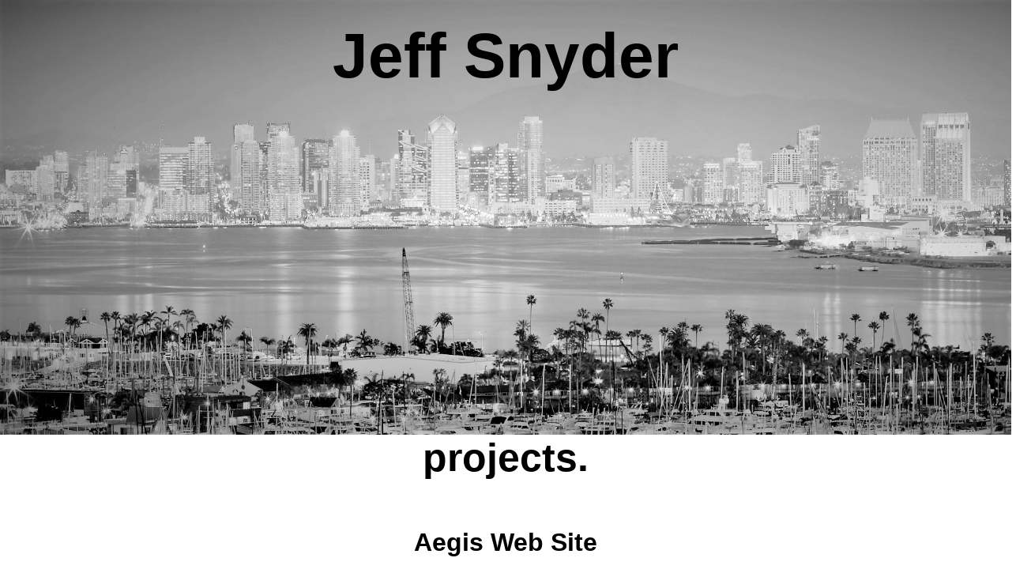

--- FILE ---
content_type: text/html; charset=UTF-8
request_url: https://jefferyvsnyder.dev/
body_size: 800
content:
<!doctype html><html lang="en"><head><meta charset="utf-8"/><link rel="icon" href="/Icon.ico"/><meta name="viewport" content="width=device-width,initial-scale=1"/><meta name="theme-color" content="#000000"/><meta name="personalPortfolio" content="Web site created using create-react-app"/><meta property="og:image" content="/SanDiego2.jpg"/><link rel="apple-touch-icon" href="/logo192.png"/><link rel="manifest" href="/manifest.json"/><title>JefferyVSnyder</title><link href="/static/css/main.bd0cbc32.chunk.css" rel="stylesheet"></head><body><noscript>You need to enable JavaScript to run this app.</noscript><div id="root"></div><script>!function(e){function t(t){for(var n,i,l=t[0],f=t[1],a=t[2],c=0,s=[];c<l.length;c++)i=l[c],Object.prototype.hasOwnProperty.call(o,i)&&o[i]&&s.push(o[i][0]),o[i]=0;for(n in f)Object.prototype.hasOwnProperty.call(f,n)&&(e[n]=f[n]);for(p&&p(t);s.length;)s.shift()();return u.push.apply(u,a||[]),r()}function r(){for(var e,t=0;t<u.length;t++){for(var r=u[t],n=!0,l=1;l<r.length;l++){var f=r[l];0!==o[f]&&(n=!1)}n&&(u.splice(t--,1),e=i(i.s=r[0]))}return e}var n={},o={1:0},u=[];function i(t){if(n[t])return n[t].exports;var r=n[t]={i:t,l:!1,exports:{}};return e[t].call(r.exports,r,r.exports,i),r.l=!0,r.exports}i.m=e,i.c=n,i.d=function(e,t,r){i.o(e,t)||Object.defineProperty(e,t,{enumerable:!0,get:r})},i.r=function(e){"undefined"!=typeof Symbol&&Symbol.toStringTag&&Object.defineProperty(e,Symbol.toStringTag,{value:"Module"}),Object.defineProperty(e,"__esModule",{value:!0})},i.t=function(e,t){if(1&t&&(e=i(e)),8&t)return e;if(4&t&&"object"==typeof e&&e&&e.__esModule)return e;var r=Object.create(null);if(i.r(r),Object.defineProperty(r,"default",{enumerable:!0,value:e}),2&t&&"string"!=typeof e)for(var n in e)i.d(r,n,function(t){return e[t]}.bind(null,n));return r},i.n=function(e){var t=e&&e.__esModule?function(){return e.default}:function(){return e};return i.d(t,"a",t),t},i.o=function(e,t){return Object.prototype.hasOwnProperty.call(e,t)},i.p="/";var l=this.webpackJsonphostwebsite=this.webpackJsonphostwebsite||[],f=l.push.bind(l);l.push=t,l=l.slice();for(var a=0;a<l.length;a++)t(l[a]);var p=f;r()}([])</script><script src="/static/js/2.6e07f94d.chunk.js"></script><script src="/static/js/main.c7cc634c.chunk.js"></script></body></html>

--- FILE ---
content_type: text/css; charset=UTF-8
request_url: https://jefferyvsnyder.dev/static/css/main.bd0cbc32.chunk.css
body_size: 923
content:
body{margin:0;font-family:-apple-system,BlinkMacSystemFont,"Segoe UI","Roboto","Oxygen","Ubuntu","Cantarell","Fira Sans","Droid Sans","Helvetica Neue",sans-serif;-webkit-font-smoothing:antialiased;-moz-osx-font-smoothing:grayscale}code{font-family:source-code-pro,Menlo,Monaco,Consolas,"Courier New",monospace}.nav-bar2{background-color:#00f;height:65px}.title-div{color:#443f3f;margin:0 auto;background-image:url(/static/media/SanDiego2.ab454ae7.jpg);background-repeat:no-repeat;background-size:cover;max-width:100%;height:550px}.jeff{text-align:center;padding:25px;margin:0 auto;font-size:5em;color:#000}.header-labels{display:flex;justify-content:center;align-items:center}.header-topics{width:200px;height:100px;font-size:1.5em;background-color:#d0d0d4}.about-title{font-size:50px;margin:0}.inside-wave{height:550px;width:100%;padding:3px;background-size:100%;background-image:url(/static/media/Ocean.09ee13dd.jpg);background-repeat:no-repeat;background-size:cover}.download-button{background-color:#008cba;transition:0s .5s;margin-bottom:20px}.download-button,.download-button:active{border:none;color:#fff;padding:15px 30px;text-align:center;text-decoration:none;display:inline-block;font-size:16px;box-shadow:5px 5px 5px grey}.download-button:active{background-color:#0c3341;transition:0s}.project-div{height:2100px;max-width:100%;margin:0 auto}.project-title{font-size:50px;margin:0}.flex-box{max-width:95%;margin:auto;display:grid;justify-items:center;grid-column-gap:5%;-webkit-column-gap:5%;column-gap:5%;grid-row-gap:5%;row-gap:5%;padding-top:3%}.project1{width:100%;height:400px;border:3px solid #000}.flex-outter{margin-top:50px}.project-link:visited{text-decoration:none;color:#000}.project-link{text-decoration:none}.card1,.card2{width:90%;height:700px;margin:0 20 px}.card1,.card2,.meat{background:#333;color:#fff}.meat{width:80%;height:600px;margin:auto;display:flex;justify-content:center;align-items:center}.contact-div{height:800px;color:#443f3f;margin:0 auto;max-width:1440px}.input-fields{height:80px}.form-control{height:45px;width:65%}.message-control{height:200px;width:65%}.submit-field{margin-top:20px}.submit-control{background-color:#008cba;transition:0s .5s;margin-bottom:20px}.submit-control,.submit-control:active{border:none;color:#fff;padding:15px 30px;text-align:center;text-decoration:none;display:inline-block;font-size:16px;box-shadow:5px 5px 5px grey}.submit-control:active{background-color:#0c3341;transition:0s}.contact-title{font-size:50px;margin:0;color:#000}.wave-div{height:450px;width:100%;padding:3px;background-size:100%;background-image:url(/static/media/waveBW.22c9d0e6.jpg);background-repeat:no-repeat;background-size:cover}.skills-div{height:200px}.skills-title{font-size:50px;margin:0;color:#000}.skills{font-size:30px;width:300px;height:50px;text-align:center;align-self:center;background-color:#008cba;box-shadow:5px 5px 5px grey}.skills-box{height:150px;display:flex;justify-content:space-evenly;flex-wrap:nowrap;margin:50px auto auto}.skills-link:visited{text-decoration:none;color:#fff}.skills-link{text-decoration:none}.App{text-align:center}.App-logo{height:40vmin;pointer-events:none}@media (prefers-reduced-motion:no-preference){.App-logo{-webkit-animation:App-logo-spin 20s linear infinite;animation:App-logo-spin 20s linear infinite}}.App-header{background-color:#282c34;min-height:100vh;display:flex;flex-direction:column;align-items:center;justify-content:center;font-size:calc(10px + 2vmin);color:#fff}.App-link{color:#61dafb}@-webkit-keyframes App-logo-spin{0%{transform:rotate(0deg)}to{transform:rotate(1turn)}}@keyframes App-logo-spin{0%{transform:rotate(0deg)}to{transform:rotate(1turn)}}.site-layout-content{min-height:280px;padding:24px;background:#fff}#components-layout-demo-top .logo{float:left;width:120px;height:31px;margin:16px 24px 16px 0;background:hsla(0,0%,100%,.3)}.ant-row-rtl #components-layout-demo-top .logo{float:right;margin:16px 0 16px 24px}
/*# sourceMappingURL=main.bd0cbc32.chunk.css.map */

--- FILE ---
content_type: application/javascript; charset=UTF-8
request_url: https://jefferyvsnyder.dev/static/js/main.c7cc634c.chunk.js
body_size: 2323
content:
(this.webpackJsonphostwebsite=this.webpackJsonphostwebsite||[]).push([[0],[,,,,,,,,,function(e,t,a){e.exports=a.p+"static/media/AegisWebsiteArchitect.951bf53c.JPG"},function(e,t,a){e.exports=a.p+"static/media/DynamoDB.713b0df3.JPG"},,,,,,,,,,,,,,,,,function(e,t,a){e.exports=a.p+"static/media/Website.6e65243b.jpg"},function(e,t,a){e.exports=a.p+"static/media/SocialMedia.8bdba59e.JPG"},,function(e,t,a){e.exports=a(57)},,,,,function(e,t,a){},function(e,t,a){},function(e,t,a){},function(e,t,a){},,,,,function(e,t,a){},function(e,t,a){},function(e,t,a){},function(e,t,a){},function(e,t,a){},function(e,t,a){},function(e,t,a){},function(e,t,a){},function(e,t,a){},function(e,t,a){},function(e,t,a){},function(e,t,a){},function(e,t,a){},,function(e,t,a){"use strict";a.r(t);var n=a(0),l=a.n(n),r=a(21),c=a.n(r);a(35),a(36),a(37);var i=function(){return l.a.createElement("div",{className:"title-div"},l.a.createElement("h1",{className:"jeff"},"Jeff Snyder"))};a(38);var s=function(){return l.a.createElement("div",{className:"main-div"},l.a.createElement("div",{className:"inside-wave"}),l.a.createElement("h1",{id:"about",className:"about-title"},"about."),l.a.createElement("div",null,l.a.createElement("h2",null,"I am a Coast Guard veteran who served as an IT for 10 years.  I enjoyed working in high stress environments where selfless service was the norm.  When I was stationed in the Middle East, I extended my yearlong tour for 3 months to help the other IT\u2019s complete a project they would have otherwise struggled to accomplish. I have learned how to maintain and secure an enterprise environment with little to no impact on daily operations. I recognize the devastating consequences a poor cybersecurity posture can have on an organization. I am looking for an opportunity to exercise my cyber and technology skills to enable my teammates achieve the success they are looking for.  I want to leverage cloud technology to help an organization protect its data, have a solid business continuity plan, and lower operating costs. My name is Jeff Snyder, I am a cloud security engineer."),l.a.createElement("div",{className:"step-one"},l.a.createElement("a",{className:"virtualbox-link",href:"https://www.mediafire.com/file/6j39sic48lvkfwn/Jeffery_Snyder_CCSP.pdf/file"},l.a.createElement("button",{className:"download-button"},"Download PDF Resume")))))},o=a(17),m=(a(43),a(44),a(27)),u=a.n(m);var d=function(e){var t=e.number;return l.a.createElement("div",{className:"card1"},l.a.createElement("div",null,l.a.createElement("h1",null,"Overview")),l.a.createElement("div",{className:"meat"},l.a.createElement("img",{src:u.a,alt:"Architecture"}),t,l.a.createElement("h2",null," The website utilizes a web server, a load balancer and a content distribution network.  Users can only access the website through https.  Http requests are redirected to https.")))},h=(a(45),a(9)),v=a.n(h);var E=function(){return l.a.createElement("div",{className:"card2"},l.a.createElement("div",null,l.a.createElement("h1",null,"Confidentiality")),l.a.createElement("div",{className:"meat"},l.a.createElement("img",{src:v.a,alt:"Architecture"}),l.a.createElement("h2",null," Confidentiality of the technology stack is maintained by restrict identity and access management.  Data in transit is encrypted and any http request is redirected to https.")))};a(46);var f=function(){return l.a.createElement("div",{className:"card2"},l.a.createElement("div",null,l.a.createElement("h1",null,"Integrity")),l.a.createElement("div",{className:"meat"},l.a.createElement("img",{src:v.a,alt:"Architecture"}),l.a.createElement("h2",null," Integrity is maintained by signed certificates issued by Amazon.  The web servers are monitored for high traffic volume and anomalous connections.")))};a(47);var p=function(){return l.a.createElement("div",{className:"card2"},l.a.createElement("div",null,l.a.createElement("h1",null,"Availability")),l.a.createElement("div",{className:"meat"},l.a.createElement("img",{src:v.a,alt:"Architecture"}),l.a.createElement("h2",null," Avaiablity is maintained by utilizing Amazon's content delivery network. The CDN is pointed to a priavte load balancer.  The load balancer balances the traffic to the web servers.")))},b=(a(48),a(28)),y=a.n(b);var g=function(e){var t=e.number;return l.a.createElement("div",{className:"card1"},l.a.createElement("div",null,l.a.createElement("h1",null,"Overview")),l.a.createElement("div",{className:"meat"},l.a.createElement("img",{src:y.a,alt:"Architecture"}),t,l.a.createElement("h2",null," The Social Media web application uses, a content distribution network, load balancer, web server and NOSQL database. Users authenticate with the server via jsonweb tokens.  DynamoDB is used as the backend server for scalability and reliability. The webserver only talks to the load balancer and database endpoint.")))},N=(a(49),a(10)),w=a.n(N);var k=function(){return l.a.createElement("div",{className:"card2"},l.a.createElement("div",null,l.a.createElement("h1",null,"Confidentiality")),l.a.createElement("div",{className:"meat"},l.a.createElement("img",{src:w.a,alt:"Architecture"}),l.a.createElement("h2",null," Confidentiality of the technology stack is maintained by restrict identity and access management.  Data in transit is encrypted and any http request is redirected to https. Data at rest is encrypted.  Only properly authenicated users can access their data. Input functions are validated.")))};a(50);var x=function(){return l.a.createElement("div",{className:"card2"},l.a.createElement("div",null,l.a.createElement("h1",null,"Integrity")),l.a.createElement("div",{className:"meat"},l.a.createElement("img",{src:w.a,alt:"Architecture"}),l.a.createElement("h2",null," Integrity is maintained by encrypted connections. CRUD functions are escaped and validated. Access control to the database is only through proper authenication for the user and administrator.")))};a(51);var A=function(){return l.a.createElement("div",{className:"card2"},l.a.createElement("div",null,l.a.createElement("h1",null,"Availability")),l.a.createElement("div",{className:"meat"},l.a.createElement("img",{src:w.a,alt:"Architecture"}),l.a.createElement("h2",null," Avaiablity is maintained by strict access controls/authentication. Continous monitoring with email alerts to notify when something needs attention. Secure backups provide easy recovery of the database. Redundant infrastructure with load balancing has been implmented.")))};var I=function(){return l.a.createElement("div",{id:"projects",className:"project-div"},l.a.createElement("h1",{className:"project-title"},"projects."),l.a.createElement("div",{className:"flex-box"},l.a.createElement("h1",null,"Aegis Web Site"),l.a.createElement(o.a,null,l.a.createElement(d,null),l.a.createElement(E,null),l.a.createElement(f,null),l.a.createElement(p,null)),l.a.createElement("a",{className:"project-link",href:"https://www.aegiswebsystem.com",target:"_blank",rel:"noopener noreferrer"},l.a.createElement("h2",null,"Visit Aegis Web System"))),l.a.createElement("div",{className:"flex-outter"},l.a.createElement("div",{className:"flex-box"},l.a.createElement("h1",null,"Full Stack Deployment with DynamoDB"),l.a.createElement(o.a,null,l.a.createElement(g,null),l.a.createElement(k,null),l.a.createElement(x,null),l.a.createElement(A,null)))))},j=(a(52),a(29));var D=function(){return l.a.createElement("div",{id:"contact",className:"contact-div"},l.a.createElement("h1",{className:"contact-title"},"contact."),l.a.createElement("form",{onSubmit:function(e){e.preventDefault(),j.a.sendForm("service_126w2sp","template_33usgx8",e.target,"user_a5QQJ1CXDyZ2ltQJFmW0O").then((function(e){console.log(e.text)}),(function(e){console.log(e.text)})),e.target.reset()}},l.a.createElement("div",{className:"row pt-5 mx-auto"},l.a.createElement("div",{className:"input-fields"},l.a.createElement("input",{type:"text",className:"form-control",placeholder:"Name",name:"name",id:"name"})),l.a.createElement("div",{className:"input-fields"},l.a.createElement("input",{type:"text",className:"form-control",placeholder:"Email Address",name:"email",id:"email"})),l.a.createElement("div",{className:"input-fields"},l.a.createElement("input",{type:"text",className:"form-control",placeholder:"Subject",name:"subject",id:"subject"})),l.a.createElement("div",{className:"message-field"},l.a.createElement("textarea",{className:"message-control",placeholder:"Your message",name:"message",id:"message"})),l.a.createElement("div",{className:"submit-field"},l.a.createElement("input",{type:"submit",className:"submit-control",value:"Send Message"})))))};a(53);var S=function(){return l.a.createElement("div",{className:"wave-div"})};a(54);var C=function(){return l.a.createElement("div",null,l.a.createElement("div",null,l.a.createElement("h1",{className:"skills-title"},"skills.")),l.a.createElement("div",{className:"skills-box"},l.a.createElement("div",{className:"skills"},l.a.createElement("a",{className:"skills-link",href:"https://github.com/forexsnyder/Python",target:"_blank",rel:"noopener noreferrer"},"Python Repo")),l.a.createElement("div",{className:"skills"},l.a.createElement("a",{className:"skills-link",href:"https://github.com/forexsnyder/Terraform",target:"_blank",rel:"noopener noreferrer"},"Terraform Repo")),l.a.createElement("div",{className:"skills"},l.a.createElement("a",{className:"skills-link",href:"https://github.com/forexsnyder",target:"_blank",rel:"noopener noreferrer"},"React.js Projects")),l.a.createElement("div",{className:"skills"},l.a.createElement("a",{className:"skills-link",href:"https://github.com/forexsnyder/Frameworks",target:"_blank",rel:"noopener noreferrer"},"Frameworks Repo"))))};var J=function(){return l.a.createElement("div",null,l.a.createElement("div",null,l.a.createElement(i,null)),l.a.createElement("div",null,l.a.createElement(I,null)),l.a.createElement("div",null,l.a.createElement(C,null)),l.a.createElement("div",null,l.a.createElement(s,null)),l.a.createElement("div",null,l.a.createElement(S,null)),l.a.createElement("div",null,l.a.createElement(D,null)))},T=(a(55),a(2));var _=function(){return l.a.createElement("div",{className:"App"},l.a.createElement(T.c,null,l.a.createElement(T.a,{exact:!0,path:"/",component:J})))};Boolean("localhost"===window.location.hostname||"[::1]"===window.location.hostname||window.location.hostname.match(/^127(?:\.(?:25[0-5]|2[0-4][0-9]|[01]?[0-9][0-9]?)){3}$/));var P=a(14);c.a.render(l.a.createElement(P.a,null,l.a.createElement(_,null)),document.getElementById("root")),"serviceWorker"in navigator&&navigator.serviceWorker.ready.then((function(e){e.unregister()})).catch((function(e){console.error(e.message)}))}],[[30,1,2]]]);
//# sourceMappingURL=main.c7cc634c.chunk.js.map